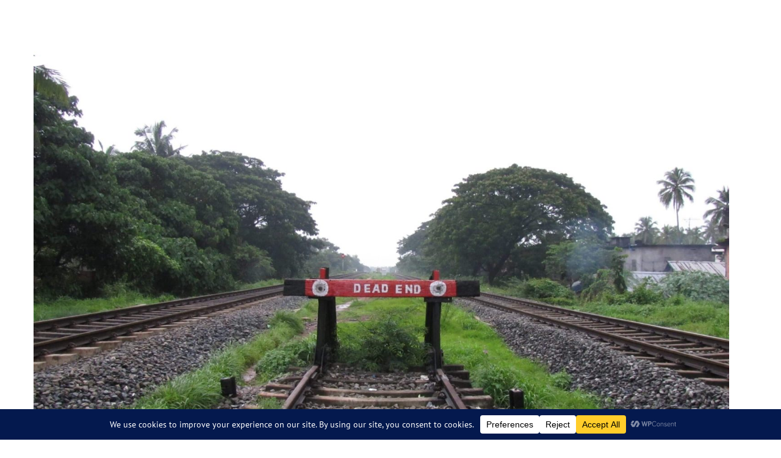

--- FILE ---
content_type: text/css
request_url: https://skytrainforsurrey.org/wp-content/uploads/elementor/css/post-17650.css?ver=1769109754
body_size: -80
content:
.elementor-kit-17650{--e-global-color-primary:#045DA8;--e-global-color-secondary:#8CE2FF;--e-global-color-text:#7A7A7A;--e-global-color-accent:#EC9915;--e-global-color-12eea7d5:#052846;--e-global-color-4077c4f2:#566F39;--e-global-color-4cfab86d:#000;--e-global-color-64e3142a:#FFF;--e-global-color-af18581:#CB3EE1;--e-global-color-07e50e4:#86FFCC;--e-global-color-93e2331:#5FFDFF;--e-global-typography-primary-font-family:"PT Sans";--e-global-typography-primary-font-weight:600;--e-global-typography-secondary-font-family:"PT Serif";--e-global-typography-secondary-font-weight:400;--e-global-typography-text-font-family:"PT Serif";--e-global-typography-text-font-weight:400;--e-global-typography-accent-font-family:"PT Sans";--e-global-typography-accent-font-weight:500;}.elementor-section.elementor-section-boxed > .elementor-container{max-width:1140px;}.e-con{--container-max-width:1140px;}.elementor-widget:not(:last-child){margin-block-end:20px;}.elementor-element{--widgets-spacing:20px 20px;--widgets-spacing-row:20px;--widgets-spacing-column:20px;}{}h1.entry-title{display:var(--page-title-display);}@media(max-width:1024px){.elementor-section.elementor-section-boxed > .elementor-container{max-width:1024px;}.e-con{--container-max-width:1024px;}}@media(max-width:768px){.elementor-section.elementor-section-boxed > .elementor-container{max-width:767px;}.e-con{--container-max-width:767px;}}

--- FILE ---
content_type: text/css
request_url: https://skytrainforsurrey.org/wp-content/uploads/elementor/css/post-17364.css?ver=1769109800
body_size: 1077
content:
.elementor-17364 .elementor-element.elementor-element-d0d692a:not(.elementor-motion-effects-element-type-background), .elementor-17364 .elementor-element.elementor-element-d0d692a > .elementor-motion-effects-container > .elementor-motion-effects-layer{background-color:#426F96;}.she-header-transparent-yes{position:absolute;}.elementor-17364 .elementor-element.elementor-element-d0d692a.she-header{backdrop-filter:blur(20px) saturate(1.8) !important;-webkit-backdrop-filter:blur(20px) saturate(1.8) !important;}.elementor-17364 .elementor-element.elementor-element-d0d692a{transition:background 0.3s, border 0.3s, border-radius 0.3s, box-shadow 0.3s;padding:0em 0em 1em 0em;}.elementor-17364 .elementor-element.elementor-element-d0d692a > .elementor-background-overlay{transition:background 0.3s, border-radius 0.3s, opacity 0.3s;}.elementor-bc-flex-widget .elementor-17364 .elementor-element.elementor-element-ad9507d.elementor-column .elementor-widget-wrap{align-items:center;}.elementor-17364 .elementor-element.elementor-element-ad9507d.elementor-column.elementor-element[data-element_type="column"] > .elementor-widget-wrap.elementor-element-populated{align-content:center;align-items:center;}.elementor-17364 .elementor-element.elementor-element-bcf4ffb > .elementor-container > .elementor-column > .elementor-widget-wrap{align-content:center;align-items:center;}.elementor-widget-site-logo .hfe-site-logo-container .hfe-site-logo-img{border-color:var( --e-global-color-primary );}.elementor-widget-site-logo .widget-image-caption{color:var( --e-global-color-text );font-family:var( --e-global-typography-text-font-family ), Sans-serif;font-weight:var( --e-global-typography-text-font-weight );}.elementor-17364 .elementor-element.elementor-element-8895da4 .hfe-site-logo-container, .elementor-17364 .elementor-element.elementor-element-8895da4 .hfe-caption-width figcaption{text-align:left;}.elementor-17364 .elementor-element.elementor-element-8895da4 .widget-image-caption{margin-top:0px;margin-bottom:0px;}.elementor-17364 .elementor-element.elementor-element-8895da4 .hfe-site-logo-container .hfe-site-logo-img{border-style:none;}.elementor-17364 .elementor-element.elementor-element-0cfa2e2 > .elementor-element-populated{margin:0em 0em 0em 1em;--e-column-margin-right:0em;--e-column-margin-left:1em;}.elementor-widget-heading .elementor-heading-title{font-family:var( --e-global-typography-primary-font-family ), Sans-serif;font-weight:var( --e-global-typography-primary-font-weight );color:var( --e-global-color-primary );}.elementor-17364 .elementor-element.elementor-element-ce93ed5 .elementor-heading-title{font-family:"PT Sans Narrow", Sans-serif;font-size:2em;font-weight:600;line-height:1.2em;letter-spacing:1.2px;color:#FFFFFF;}.elementor-bc-flex-widget .elementor-17364 .elementor-element.elementor-element-3d1d021.elementor-column .elementor-widget-wrap{align-items:center;}.elementor-17364 .elementor-element.elementor-element-3d1d021.elementor-column.elementor-element[data-element_type="column"] > .elementor-widget-wrap.elementor-element-populated{align-content:center;align-items:center;}.elementor-17364 .elementor-element.elementor-element-33f8844 > .elementor-container > .elementor-column > .elementor-widget-wrap{align-content:center;align-items:center;}.elementor-widget-navigation-menu .menu-item a.hfe-menu-item.elementor-button{background-color:var( --e-global-color-accent );font-family:var( --e-global-typography-accent-font-family ), Sans-serif;font-weight:var( --e-global-typography-accent-font-weight );}.elementor-widget-navigation-menu .menu-item a.hfe-menu-item.elementor-button:hover{background-color:var( --e-global-color-accent );}.elementor-widget-navigation-menu a.hfe-menu-item, .elementor-widget-navigation-menu a.hfe-sub-menu-item{font-family:var( --e-global-typography-primary-font-family ), Sans-serif;font-weight:var( --e-global-typography-primary-font-weight );}.elementor-widget-navigation-menu .menu-item a.hfe-menu-item, .elementor-widget-navigation-menu .sub-menu a.hfe-sub-menu-item{color:var( --e-global-color-text );}.elementor-widget-navigation-menu .menu-item a.hfe-menu-item:hover,
								.elementor-widget-navigation-menu .sub-menu a.hfe-sub-menu-item:hover,
								.elementor-widget-navigation-menu .menu-item.current-menu-item a.hfe-menu-item,
								.elementor-widget-navigation-menu .menu-item a.hfe-menu-item.highlighted,
								.elementor-widget-navigation-menu .menu-item a.hfe-menu-item:focus{color:var( --e-global-color-accent );}.elementor-widget-navigation-menu .hfe-nav-menu-layout:not(.hfe-pointer__framed) .menu-item.parent a.hfe-menu-item:before,
								.elementor-widget-navigation-menu .hfe-nav-menu-layout:not(.hfe-pointer__framed) .menu-item.parent a.hfe-menu-item:after{background-color:var( --e-global-color-accent );}.elementor-widget-navigation-menu .hfe-nav-menu-layout:not(.hfe-pointer__framed) .menu-item.parent .sub-menu .hfe-has-submenu-container a:after{background-color:var( --e-global-color-accent );}.elementor-widget-navigation-menu .hfe-pointer__framed .menu-item.parent a.hfe-menu-item:before,
								.elementor-widget-navigation-menu .hfe-pointer__framed .menu-item.parent a.hfe-menu-item:after{border-color:var( --e-global-color-accent );}
							.elementor-widget-navigation-menu .sub-menu li a.hfe-sub-menu-item,
							.elementor-widget-navigation-menu nav.hfe-dropdown li a.hfe-sub-menu-item,
							.elementor-widget-navigation-menu nav.hfe-dropdown li a.hfe-menu-item,
							.elementor-widget-navigation-menu nav.hfe-dropdown-expandible li a.hfe-menu-item,
							.elementor-widget-navigation-menu nav.hfe-dropdown-expandible li a.hfe-sub-menu-item{font-family:var( --e-global-typography-accent-font-family ), Sans-serif;font-weight:var( --e-global-typography-accent-font-weight );}.elementor-17364 .elementor-element.elementor-element-55958cc .menu-item a.hfe-menu-item{padding-left:15px;padding-right:15px;}.elementor-17364 .elementor-element.elementor-element-55958cc .menu-item a.hfe-sub-menu-item{padding-left:calc( 15px + 20px );padding-right:15px;}.elementor-17364 .elementor-element.elementor-element-55958cc .hfe-nav-menu__layout-vertical .menu-item ul ul a.hfe-sub-menu-item{padding-left:calc( 15px + 40px );padding-right:15px;}.elementor-17364 .elementor-element.elementor-element-55958cc .hfe-nav-menu__layout-vertical .menu-item ul ul ul a.hfe-sub-menu-item{padding-left:calc( 15px + 60px );padding-right:15px;}.elementor-17364 .elementor-element.elementor-element-55958cc .hfe-nav-menu__layout-vertical .menu-item ul ul ul ul a.hfe-sub-menu-item{padding-left:calc( 15px + 80px );padding-right:15px;}.elementor-17364 .elementor-element.elementor-element-55958cc .menu-item a.hfe-menu-item, .elementor-17364 .elementor-element.elementor-element-55958cc .menu-item a.hfe-sub-menu-item{padding-top:15px;padding-bottom:15px;}.elementor-17364 .elementor-element.elementor-element-55958cc ul.sub-menu{width:220px;}.elementor-17364 .elementor-element.elementor-element-55958cc .sub-menu a.hfe-sub-menu-item,
						 .elementor-17364 .elementor-element.elementor-element-55958cc nav.hfe-dropdown li a.hfe-menu-item,
						 .elementor-17364 .elementor-element.elementor-element-55958cc nav.hfe-dropdown li a.hfe-sub-menu-item,
						 .elementor-17364 .elementor-element.elementor-element-55958cc nav.hfe-dropdown-expandible li a.hfe-menu-item,
						 .elementor-17364 .elementor-element.elementor-element-55958cc nav.hfe-dropdown-expandible li a.hfe-sub-menu-item{padding-top:15px;padding-bottom:15px;}.elementor-17364 .elementor-element.elementor-element-55958cc .hfe-nav-menu__toggle{margin:0 auto;}.elementor-17364 .elementor-element.elementor-element-55958cc a.hfe-menu-item, .elementor-17364 .elementor-element.elementor-element-55958cc a.hfe-sub-menu-item{font-family:"PT Sans", Sans-serif;font-size:1.25em;font-weight:300;}.elementor-17364 .elementor-element.elementor-element-55958cc .menu-item a.hfe-menu-item, .elementor-17364 .elementor-element.elementor-element-55958cc .sub-menu a.hfe-sub-menu-item{color:#FFFFFF;}.elementor-17364 .elementor-element.elementor-element-55958cc .sub-menu,
								.elementor-17364 .elementor-element.elementor-element-55958cc nav.hfe-dropdown,
								.elementor-17364 .elementor-element.elementor-element-55958cc nav.hfe-dropdown-expandible,
								.elementor-17364 .elementor-element.elementor-element-55958cc nav.hfe-dropdown .menu-item a.hfe-menu-item,
								.elementor-17364 .elementor-element.elementor-element-55958cc nav.hfe-dropdown .menu-item a.hfe-sub-menu-item{background-color:#fff;}.elementor-17364 .elementor-element.elementor-element-55958cc .sub-menu li.menu-item:not(:last-child),
						.elementor-17364 .elementor-element.elementor-element-55958cc nav.hfe-dropdown li.menu-item:not(:last-child),
						.elementor-17364 .elementor-element.elementor-element-55958cc nav.hfe-dropdown-expandible li.menu-item:not(:last-child){border-bottom-style:solid;border-bottom-color:#c4c4c4;border-bottom-width:1px;}.elementor-17364 .elementor-element.elementor-element-55958cc div.hfe-nav-menu-icon{color:#FFFFFF;}.elementor-17364 .elementor-element.elementor-element-55958cc div.hfe-nav-menu-icon svg{fill:#FFFFFF;}.elementor-widget-hfe-search-button input[type="search"].hfe-search-form__input,.elementor-widget-hfe-search-button .hfe-search-icon-toggle{font-family:var( --e-global-typography-primary-font-family ), Sans-serif;font-weight:var( --e-global-typography-primary-font-weight );}.elementor-widget-hfe-search-button .hfe-search-form__input{color:var( --e-global-color-text );}.elementor-widget-hfe-search-button .hfe-search-form__input::placeholder{color:var( --e-global-color-text );}.elementor-widget-hfe-search-button .hfe-search-form__container, .elementor-widget-hfe-search-button .hfe-search-icon-toggle .hfe-search-form__input,.elementor-widget-hfe-search-button .hfe-input-focus .hfe-search-icon-toggle .hfe-search-form__input{border-color:var( --e-global-color-primary );}.elementor-widget-hfe-search-button .hfe-search-form__input:focus::placeholder{color:var( --e-global-color-text );}.elementor-widget-hfe-search-button .hfe-search-form__container button#clear-with-button,
					.elementor-widget-hfe-search-button .hfe-search-form__container button#clear,
					.elementor-widget-hfe-search-button .hfe-search-icon-toggle button#clear{color:var( --e-global-color-text );}.elementor-17364 .elementor-element.elementor-element-782132a .hfe-input-focus .hfe-search-icon-toggle input[type=search]{width:250px;}.elementor-17364 .elementor-element.elementor-element-782132a .hfe-search-icon-toggle input[type=search]{padding:0 calc( 20px / 2);}.elementor-17364 .elementor-element.elementor-element-782132a .hfe-search-icon-toggle i.fa-search:before{font-size:20px;}.elementor-17364 .elementor-element.elementor-element-782132a .hfe-search-icon-toggle i.fa-search, .elementor-17364 .elementor-element.elementor-element-782132a .hfe-search-icon-toggle{width:20px;}.elementor-17364 .elementor-element.elementor-element-782132a input[type="search"].hfe-search-form__input,.elementor-17364 .elementor-element.elementor-element-782132a .hfe-search-icon-toggle{font-family:"Roboto", Sans-serif;font-weight:600;}.elementor-17364 .elementor-element.elementor-element-782132a .hfe-input-focus .hfe-search-form__input:focus{background-color:#ededed;}.elementor-17364 .elementor-element.elementor-element-782132a .hfe-input-focus .hfe-search-icon-toggle .hfe-search-form__input{border-style:none;border-radius:3px;}.elementor-17364 .elementor-element.elementor-element-782132a .hfe-search-icon-toggle i{color:#FFFFFF;border-color:#FFFFFF;fill:#FFFFFF;}@media(max-width:1024px){.elementor-17364 .elementor-element.elementor-element-69be685 > .elementor-element-populated{padding:0em 0.5em 0em 0em;}}@media(max-width:768px){.elementor-17364 .elementor-element.elementor-element-ad9507d{width:75%;}.elementor-17364 .elementor-element.elementor-element-709816e{width:20%;}.elementor-17364 .elementor-element.elementor-element-0cfa2e2{width:80%;}.elementor-17364 .elementor-element.elementor-element-ce93ed5 .elementor-heading-title{font-size:1.5em;}.elementor-17364 .elementor-element.elementor-element-3d1d021{width:25%;}.elementor-17364 .elementor-element.elementor-element-69be685{width:40%;}.elementor-17364 .elementor-element.elementor-element-d546979{width:60%;}}@media(min-width:769px){.elementor-17364 .elementor-element.elementor-element-709816e{width:20%;}.elementor-17364 .elementor-element.elementor-element-0cfa2e2{width:79.664%;}.elementor-17364 .elementor-element.elementor-element-69be685{width:93%;}.elementor-17364 .elementor-element.elementor-element-d546979{width:7%;}}@media(max-width:1024px) and (min-width:769px){.elementor-17364 .elementor-element.elementor-element-ad9507d{width:66.66%;}.elementor-17364 .elementor-element.elementor-element-709816e{width:16%;}.elementor-17364 .elementor-element.elementor-element-0cfa2e2{width:84%;}.elementor-17364 .elementor-element.elementor-element-3d1d021{width:33.33%;}.elementor-17364 .elementor-element.elementor-element-69be685{width:15%;}.elementor-17364 .elementor-element.elementor-element-d546979{width:85%;}}

--- FILE ---
content_type: text/css
request_url: https://skytrainforsurrey.org/wp-content/themes/zakra-child/style.css?ver=1.1.9.1556990234
body_size: 181
content:
/*
Theme Name: Zakra Child
Theme URI: https://themegrill.com/themes/zakra/
Template: zakra
Author: ThemeGrill
Author URI: https://themegrill.com
Description: Zakra is flexible, fast, lightweight and modern multipurpose theme that comes with many starter free sites (currently 10+ free starter sites and more will be added later) that you can use to make your site beautiful and professional. Check all the starter sites at https://demo.themegrill.com/zakra-demos/. Suitable for personal blog, portfolio, WooCommerce stores, business websites and niche-based sites (like Cafe, Spa, Charity, Yoga, Wedding, Dentist, Education etc) as well. Works with Elementor plus other major page builders so you can create any layout you want. The theme is responsive, Gutenberg compatible, SEO friendly, translation ready and major WordPress plugins compatible.
Tags: one-column,two-columns,left-sidebar,right-sidebar,custom-background,custom-colors,custom-logo,featured-images,footer-widgets,full-width-template,theme-options,threaded-comments,translation-ready,blog,news,e-commerce,rtl-language-support
Version: 1.1.9.1556990234
Updated: 2019-05-04 10:17:14

*/

/*=============================================
=            Links            =
=============================================*/
a {
	color: #ff9b36;
	text-decoration: none;
	-webkit-transition: color 0.35s ease-in-out;
	transition: color 0.35s ease-in-out;
}